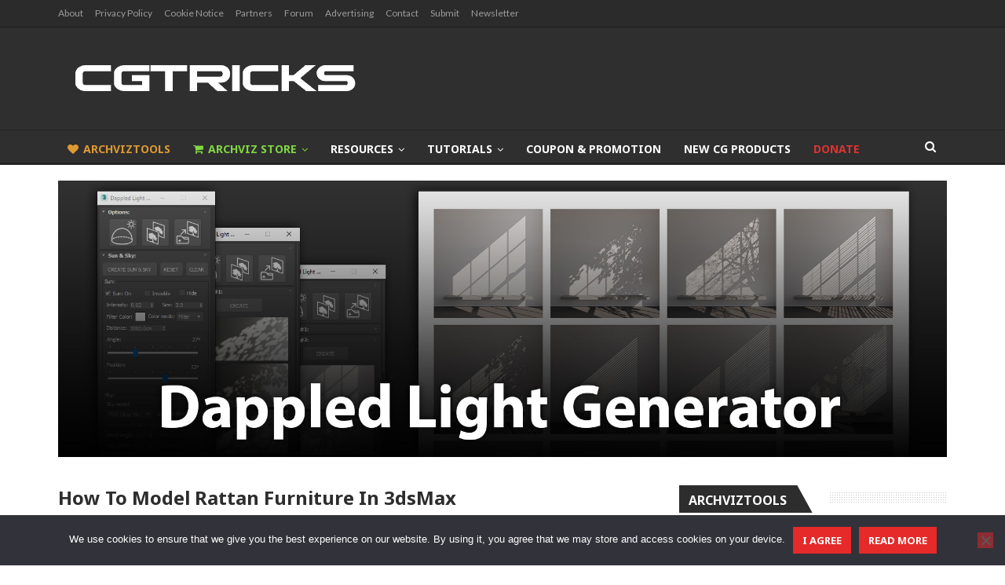

--- FILE ---
content_type: text/html; charset=utf-8
request_url: https://www.google.com/recaptcha/api2/aframe
body_size: 268
content:
<!DOCTYPE HTML><html><head><meta http-equiv="content-type" content="text/html; charset=UTF-8"></head><body><script nonce="mVRmK5n_XwYlEqJLuf-z1g">/** Anti-fraud and anti-abuse applications only. See google.com/recaptcha */ try{var clients={'sodar':'https://pagead2.googlesyndication.com/pagead/sodar?'};window.addEventListener("message",function(a){try{if(a.source===window.parent){var b=JSON.parse(a.data);var c=clients[b['id']];if(c){var d=document.createElement('img');d.src=c+b['params']+'&rc='+(localStorage.getItem("rc::a")?sessionStorage.getItem("rc::b"):"");window.document.body.appendChild(d);sessionStorage.setItem("rc::e",parseInt(sessionStorage.getItem("rc::e")||0)+1);localStorage.setItem("rc::h",'1762187503473');}}}catch(b){}});window.parent.postMessage("_grecaptcha_ready", "*");}catch(b){}</script></body></html>

--- FILE ---
content_type: text/css; charset=UTF-8
request_url: https://cgtricks.com/wp-content/bs-booster-cache/1afb99f7ebaec8932e2eef60549a542d.css
body_size: 5931
content:
.ejhxrda.ejhxrda-before-header,.ejhxrda.ejhxrda-before-header:before{background-color:#0a0a0a}.ejhxrda.ejhxrda-before-header{padding-top:300px !important;padding-bottom:300px !important}.ejhxrda.ejhxrda-after-footer,.ejhxrda.ejhxrda-after-footer:after{background-color:#f8f8f8}.ejhxrda.ejhxrda-after-footer{padding-top:30px !important;padding-bottom:30px !important}:root{--publisher-site-width-2-col:1180px;--publisher-site-width-1-col:1180px;--publisher-site-width-2-col-content-col:67%;--publisher-site-width-2-col-primary-col:33%}@media(max-width:1270px){.page-layout-1-col .bs-sks,.page-layout-2-col .bs-sks{display:none !important}}:root{--publisher-site-width-3-col:1300px;--publisher-site-width-3-col-content-col:58%;--publisher-site-width-3-col-primary-col:25%;--publisher-site-width-3-col-secondary-col:17%}@media(max-width:1390px){.page-layout-3-col .bs-sks{display:none !important}}:root{--publisher-spacing:48}:root{--publisher-primary-color:#e62929}.main-bg-color,.main-menu.menu .sub-menu li.current-menu-item:hover>a:hover,.main-menu.menu .better-custom-badge,.off-canvas-menu .menu .better-custom-badge,ul.sub-menu.bs-pretty-tabs-elements .mega-menu.mega-type-link .mega-links>li:hover>a,.widget.widget_nav_menu .menu .better-custom-badge,.widget.widget_nav_menu ul.menu li>a:hover,.widget.widget_nav_menu ul.menu li.current-menu-item>a,.rh-header .menu-container .resp-menu .better-custom-badge,.bs-popular-categories .bs-popular-term-item:hover .term-count,.widget.widget_tag_cloud .tagcloud a:hover,span.dropcap.dropcap-square,span.dropcap.dropcap-circle,.better-control-nav li a.better-active,.better-control-nav li:hover a,.main-menu.menu>li:hover>a:before,.main-menu.menu>li.current-menu-parent>a:before,.main-menu.menu>li.current-menu-item>a:before,.main-slider .better-control-nav li a.better-active,.main-slider .better-control-nav li:hover a,.site-footer.color-scheme-dark .footer-widgets .widget.widget_tag_cloud .tagcloud a:hover,.site-footer.color-scheme-dark .footer-widgets .widget.widget_nav_menu ul.menu li a:hover,.entry-terms.via a:hover,.entry-terms.source a:hover,.entry-terms.post-tags a:hover,.comment-respond #cancel-comment-reply-link,.better-newsticker .heading,.better-newsticker .control-nav span:hover,.listing-item-text-1:hover .term-badges.floated .term-badge a,.term-badges.floated a,.archive-title .term-badges span.term-badge a:hover,.post-tp-1-header .term-badges a:hover,.archive-title .term-badges a:hover,.listing-item-tb-2:hover .term-badges.floated .term-badge a,.btn-bs-pagination:hover,.btn-bs-pagination.hover,.btn-bs-pagination.bs-pagination-in-loading,.bs-slider-dots .bs-slider-active>.bts-bs-dots-btn,.listing-item-classic:hover a.read-more,.bs-loading>div,.pagination.bs-links-pagination a:hover,.footer-widgets .bs-popular-categories .bs-popular-term-item:hover .term-count,.footer-widgets .widget .better-control-nav li a:hover,.footer-widgets .widget .better-control-nav li a.better-active,.bs-slider-2-item .content-container a.read-more:hover,.bs-slider-3-item .content-container a.read-more:hover,.main-menu.menu .sub-menu li.current-menu-item:hover>a,.main-menu.menu .sub-menu>li:hover>a,.bs-slider-2-item .term-badges.floated .term-badge a,.bs-slider-3-item .term-badges.floated .term-badge a,.listing-item-blog:hover a.read-more,.back-top,.site-header .shop-cart-container .cart-handler .cart-count,.site-header .shop-cart-container .cart-box:after,.single-attachment-content .return-to:hover .fa,.topbar .topbar-date,.ajax-search-results:after,.better-gallery .gallery-title .prev:hover,.better-gallery .gallery-title .next:hover,.comments-template-multiple .nav-tabs .active a:after,.comments-template-multiple .active .comments-count,.off-canvas-inner:after,.more-stories:before,.bs-push-noti .bs-push-noti-wrapper-icon,.post-count-badge.pcb-t1.pcb-s1,.bs-fpe.bs-fpe-t2 thead,.post-tp-1-header .term-badges a,.listing-item.listing-item-tb-2 .term-badges.floated .term-badge a{background-color:#e62929 !important}.bs-theme button,.bs-theme .btn,.bs-theme html input[type="button"],.bs-theme input[type="reset"],.bs-theme input[type="submit"],.bs-theme input[type="button"],.bs-theme .btn:focus,.bs-theme .btn:hover,.bs-theme button:focus,.bs-theme button:hover,.bs-theme html input[type="button"]:focus,.bs-theme html input[type="button"]:hover,.bs-theme input[type="reset"]:focus,.bs-theme input[type="reset"]:hover,.bs-theme input[type="submit"]:focus,.bs-theme input[type="submit"]:hover,.bs-theme input[type="button"]:focus,.bs-theme input[type="button"]:hover{background-color:#e62929}.main-color,.screen-reader-text:hover,.screen-reader-text:active,.screen-reader-text:focus,.widget.widget_nav_menu .menu .better-custom-badge,.widget.widget_recent_comments a:hover,.bs-popular-categories .bs-popular-term-item,.main-menu.menu .sub-menu li.current-menu-item>a,.bs-about .about-link a,.comment-list .comment-footer .comment-reply-link:hover,.comment-list li.bypostauthor>article>.comment-meta .comment-author a,.comment-list li.bypostauthor>article>.comment-meta .comment-author,.comment-list .comment-footer .comment-edit-link:hover,.comment-respond #cancel-comment-reply-link,span.dropcap.dropcap-square-outline,span.dropcap.dropcap-circle-outline,ul.bs-shortcode-list li:before,a:hover,.post-meta a:hover,.site-header .top-menu.menu>li:hover>a,.site-header .top-menu.menu .sub-menu>li:hover>a,.mega-menu.mega-type-link-list .mega-links>li>a:hover,.mega-menu.mega-type-link-list .mega-links>li:hover>a,.listing-item .post-footer .post-share:hover .share-handler,.listing-item-classic .title a:hover,.single-post-content>.post-author .pre-head a:hover,.single-post-content a,.single-page-simple-content a,.site-header .search-container.open .search-handler,.site-header .search-container:hover .search-handler,.site-header .shop-cart-container.open .cart-handler,.site-header .shop-cart-container.open:hover .cart-handler,.site-footer .copy-2 a:hover,.site-footer .copy-1 a:hover,ul.menu.footer-menu li>a:hover,.rh-header .menu-container .resp-menu li:hover>a,.listing-item-thumbnail:hover .title a,.listing-item-grid:hover .title a,.listing-item-blog:hover .title a,.listing-item-classic:hover .title a,.post-meta a:hover,.pagination.bs-numbered-pagination>span,.pagination.bs-numbered-pagination .wp-pagenavi a:hover,.pagination.bs-numbered-pagination .page-numbers:hover,.pagination.bs-numbered-pagination .wp-pagenavi .current,.pagination.bs-numbered-pagination .current,.listing-item-text-1:hover .title a,.listing-item-text-2:hover .title a,.listing-item-text-3:hover .title a,.listing-item-text-4:hover .title a,.bs-popular-categories .bs-popular-term-item:hover,.listing-mg-5-item:hover .title,.listing-item-tall:hover>.title,.bs-text a,.wpb_text_column a,.bf-breadcrumb .bf-breadcrumb-item a:hover span,.off-canvas-menu li.current-menu-item>a,.entry-content.off_canvas_footer-info a,.comment-list .comment-content em.needs-approve,.better-newsticker ul.news-list li a:hover{color:#e62929}.footer-widgets .widget a:hover,.bs-listing-modern-grid-listing-5 .listing-mg-5-item:hover .title a:hover,.bs-listing-modern-grid-listing-5 .listing-mg-5-item:hover .title a,.tabbed-grid-posts .tabs-section .active a{color:#e62929 !important}.bs-theme textarea:focus,.bs-theme input[type="url"]:focus,.bs-theme input[type="search"]:focus,.bs-theme input[type="password"]:focus,.bs-theme input[type="email"]:focus,.bs-theme input[type="number"]:focus,.bs-theme input[type="week"]:focus,.bs-theme input[type="month"]:focus,.bs-theme input[type="time"]:focus,.bs-theme input[type="datetime-local"]:focus,.bs-theme input[type="date"]:focus,.bs-theme input[type="color"]:focus,.bs-theme input[type="text"]:focus,.widget.widget_nav_menu .menu .better-custom-badge:after,.better-gallery .fotorama__thumb-border,span.dropcap.dropcap-square-outline,span.dropcap.dropcap-circle-outline,.comment-respond textarea:focus,.archive-title .term-badges a:hover,.listing-item-text-2:hover .item-inner,.btn-bs-pagination:hover,.btn-bs-pagination.hover,.btn-bs-pagination.bs-pagination-in-loading,.bs-slider-2-item .content-container a.read-more,.bs-slider-3-item .content-container a.read-more,.pagination.bs-links-pagination a:hover,body.active-top-line{border-color:#e62929}.main-menu.menu .better-custom-badge:after,.off-canvas-menu .menu .better-custom-badge:after{border-top-color:#e62929}.better-newsticker .heading:after{border-left-color:#e62929}::selection{background:#e62929}::-moz-selection{background:#e62929}.term-badges.text-badges .term-badge a{color:#e62929 !important;background-color:transparent !important}.active-top-line .header-style-1.full-width .bs-pinning-block.pinned.main-menu-wrapper,.active-top-line .header-style-1.boxed .bs-pinning-block.pinned .main-menu-container,.active-top-line .header-style-2.full-width .bs-pinning-block.pinned.main-menu-wrapper,.active-top-line .header-style-2.boxed .bs-pinning-block.pinned .main-menu-container,.active-top-line .header-style-3.full-width .bs-pinning-block.pinned.main-menu-wrapper,.active-top-line .header-style-3.boxed .bs-pinning-block.pinned .main-menu-container,.active-top-line .header-style-4.full-width .bs-pinning-block.pinned.main-menu-wrapper,.active-top-line .header-style-4.boxed .bs-pinning-block.pinned .main-menu-container,.active-top-line .header-style-5.full-width .bspw-header-style-5 .bs-pinning-block.pinned,.active-top-line .header-style-5.boxed .bspw-header-style-5 .bs-pinning-block.pinned .header-inner,.active-top-line .header-style-6.full-width .bspw-header-style-6 .bs-pinning-block.pinned,.active-top-line .header-style-6.boxed .bspw-header-style-6 .bs-pinning-block.pinned .header-inner,.active-top-line .header-style-7.full-width .bs-pinning-block.pinned.main-menu-wrapper,.active-top-line .header-style-7.boxed .bs-pinning-block.pinned .main-menu-container,.active-top-line .header-style-8.full-width .bspw-header-style-8 .bs-pinning-block.pinned,.active-top-line .header-style-8.boxed .bspw-header-style-8 .bs-pinning-block.pinned .header-inner{border-top:3px solid #e62929}.better-gcs-wrapper .gsc-result .gs-title *,.better-gcs-wrapper .gsc-result .gs-title:hover *,.better-gcs-wrapper .gsc-results .gsc-cursor-box .gsc-cursor-current-page,.better-gcs-wrapper .gsc-results .gsc-cursor-box .gsc-cursor-page:hover{color:#e62929 !important}.better-gcs-wrapper button.gsc-search-button-v2{background-color:#e62929 !important}.betterstudio-review .verdict .overall,.rating-bar span{background-color:#e62929}.rating-stars span:before,.betterstudio-review .verdict .page-heading{color:#e62929}.site-header .top-menu.menu>li>a,.topbar .topbar-sign-in{color:#9c9c9c}.site-header.full-width .topbar,.site-header.boxed .topbar .topbar-inner{background-color:#2b2b2b}.site-header.full-width .topbar,.site-header.boxed .topbar .topbar-inner{border-color:#1d1d1d}.topbar .better-social-counter.style-button .social-item .item-icon{color:#ffffff}.topbar .better-social-counter.style-button .social-item:hover .item-icon{color:#ffffff}.topbar .better-social-counter.style-button .social-item .item-icon{background:#e62929}.topbar .better-social-counter.style-button .social-item:hover .item-icon{background:#d61a1a}.site-header.boxed .main-menu-wrapper .main-menu-container,.site-header.full-width .main-menu-wrapper{border-top-color:#232323}.site-header.header-style-1.boxed .main-menu-wrapper .main-menu-container,.site-header.header-style-1.full-width .main-menu-wrapper,.site-header.header-style-1 .better-pinning-block.pinned.main-menu-wrapper .main-menu-container{border-bottom-color:#232323 !important}.site-header.header-style-2.boxed .main-menu-wrapper .main-menu-container,.site-header.header-style-2.full-width .main-menu-wrapper,.site-header.header-style-2 .better-pinning-block.pinned.main-menu-wrapper .main-menu-container{border-bottom-color:#232323 !important}.site-header.header-style-3.boxed .main-menu-container,.site-header.full-width.header-style-3 .main-menu-wrapper{border-bottom-color:#232323 !important}.site-header.header-style-4.boxed .main-menu-container,.site-header.full-width.header-style-4 .main-menu-wrapper{border-bottom-color:#232323 !important}.site-header.header-style-5.boxed .header-inner,.site-header.header-style-5.full-width,.site-header.header-style-5.full-width>.bs-pinning-wrapper>.content-wrap.pinned{border-bottom-color:#232323}.site-header.header-style-6.boxed .header-inner,.site-header.header-style-6.full-width,.site-header.header-style-6.full-width>.bs-pinning-wrapper>.content-wrap.pinned{border-bottom-color:#232323}.site-header.header-style-7.boxed .main-menu-container,.site-header.full-width.header-style-7 .main-menu-wrapper{border-bottom-color:#232323 !important}.site-header.header-style-8.boxed .header-inner,.site-header.header-style-8.full-width,.site-header.header-style-8.full-width>.bs-pinning-wrapper>.content-wrap.pinned{border-bottom-color:#232323}.site-header .shop-cart-container .cart-handler,.site-header .search-container .search-handler,.site-header .main-menu>li>a,.site-header .search-container .search-box .search-form .search-field{color:#ffffff}.site-header .off-canvas-menu-icon .off-canvas-menu-icon-el,.site-header .off-canvas-menu-icon .off-canvas-menu-icon-el:after,.site-header .off-canvas-menu-icon .off-canvas-menu-icon-el:before{background-color:#ffffff}.site-header .search-container .search-box .search-form .search-field::-webkit-input-placeholder{color:#ffffff}.site-header .search-container .search-box .search-form .search-field::-moz-placeholder{color:#ffffff}.site-header .search-container .search-box .search-form .search-field:-ms-input-placeholder{color:#ffffff}.site-header .search-container .search-box .search-form .search-field:-moz-placeholder{color:#ffffff}.site-header.boxed.header-style-1 .main-menu-wrapper .main-menu-container,.site-header.full-width.header-style-1 .main-menu-wrapper,.bspw-header-style-1.boxed>.bs-pinning-block.pinned.main-menu-wrapper .main-menu-container,.site-header.boxed.header-style-2 .main-menu-wrapper .main-menu-container,.site-header.full-width.header-style-2 .main-menu-wrapper,.bspw-header-style-2.boxed>.bs-pinning-block.pinned.main-menu-wrapper .main-menu-container,.site-header.boxed.header-style-3 .main-menu-wrapper .main-menu-container,.site-header.full-width.header-style-3 .main-menu-wrapper,.bspw-header-style-3.boxed>.bs-pinning-block.pinned.main-menu-wrapper .main-menu-container,.site-header.boxed.header-style-4 .main-menu-wrapper .main-menu-container,.site-header.full-width.header-style-4 .main-menu-wrapper,.bspw-header-style-4.boxed>.bs-pinning-block.pinned.main-menu-wrapper .main-menu-container,.site-header.header-style-5 .content-wrap>.bs-pinning-wrapper>.bs-pinning-block,.site-header.header-style-5.full-width .content-wrap.pinned,.site-header.boxed.header-style-7 .main-menu-wrapper .main-menu-container,.site-header.full-width.header-style-7 .main-menu-wrapper,.bspw-header-style-7.boxed>.bs-pinning-block.pinned.main-menu-wrapper .main-menu-container{background-color:#2f2f2f}.site-header.header-style-5 .header-inner,.site-header.header-style-5.full-width.stretched>.bspw-header-style-5>.content-wrap,.site-header.header-style-5.full-width.stretched>.content-wrap,.site-header.header-style-6 .header-inner,.site-header.header-style-6.full-width.stretched>.bspw-header-style-6>.content-wrap,.site-header.header-style-6.full-width.stretched>.content-wrap,.site-header.header-style-8 .header-inner,.site-header.header-style-8.full-width.stretched>.bspw-header-style-8>.content-wrap,.site-header.header-style-8.full-width.stretched>.content-wrap{background-color:#2f2f2f}.site-header.header-style-1,.site-header.header-style-2,.site-header.header-style-3,.site-header.header-style-4,.site-header.header-style-5.full-width,.site-header.header-style-5.boxed>.content-wrap>.container,.site-header.header-style-5 .bs-pinning-wrapper.bspw-header-style-5>.bs-pinning-block,.site-header.header-style-6.full-width,.site-header.header-style-6.boxed>.content-wrap>.container,.site-header.header-style-6 .bs-pinning-wrapper.bspw-header-style-6>.bs-pinning-block,.site-header.header-style-7,.site-header.header-style-8.full-width,.site-header.header-style-8.boxed>.content-wrap>.container,.site-header.header-style-8 .bs-pinning-wrapper.bspw-header-style-8>.bs-pinning-block{background-color:#2f2f2f}.slider-style-15-container .listing-mg-5-item-big .content-container,.slider-style-15-container,.slider-style-13-container,.slider-style-11-container,.slider-style-9-container,.slider-style-7-container,.slider-style-4-container.slider-container-1col,.slider-style-3-container,.slider-style-5-container,.slider-style-2-container.slider-container-1col,.slider-style-1-container,.slider-style-17-container,.slider-style-19-container,.slider-style-20-container,.slider-style-21-container,.slider-style-22-container{background-color:#292929 !important;margin-bottom:0}.bf-breadcrumb.bc-before-slider-style-1,.bf-breadcrumb.bc-before-slider-style-3,.bf-breadcrumb.bc-before-slider-style-5,.bf-breadcrumb.bc-before-slider-style-7,.bf-breadcrumb.bc-before-slider-style-9,.bf-breadcrumb.bc-before-slider-style-11,.bf-breadcrumb.bc-before-slider-style-13,.bf-breadcrumb.bc-before-slider-style-15,.bf-breadcrumb.bc-before-slider-style-17,.bf-breadcrumb.bc-before-slider-style-19,.bf-breadcrumb.bc-before-slider-style-20,.bf-breadcrumb.bc-before-slider-style-21,.bf-breadcrumb.bc-before-slider-style-22,.bf-breadcrumb.bc-before-slider-style-23{background-color:#292929 !important}.site-footer:before{display:none}.copy-footer .content-wrap{overflow-x:auto}.site-footer .copy-footer .footer-menu-wrapper .footer-menu-container:before{display:none}.site-footer .copy-footer{background-color:#353535}.site-footer .footer-social-icons{background-color:#292929}.site-footer,.footer-widgets .section-heading.sh-t4.sh-s5 .h-text:after{background-color:#434343}.site-footer .section-heading.sh-t4.sh-s5 .h-text:before{border-top-color:#434343}.site-footer .footer-widgets .section-heading.sh-t1 .h-text,.footer-widgets .section-heading.sh-t4.sh-s3 .h-text:after,.footer-widgets .section-heading.sh-t4.sh-s1 .h-text:after,.footer-widgets .section-heading.sh-t3.sh-s8>.h-text:last-child:first-child:after,.footer-widgets .section-heading.sh-t3.sh-s8>a:last-child:first-child>.h-text:after,.footer-widgets .section-heading.sh-t3.sh-s8>.main-link>.h-text:after,.footer-widgets .section-heading.sh-t3.sh-s8>.h-text:last-child:first-child:before,.footer-widgets .section-heading.sh-t3.sh-s8>a:last-child:first-child>.h-text:before,.footer-widgets .section-heading.sh-t3.sh-s8 >.main-link>.h-text:before,.footer-widgets .section-heading.sh-t3.sh-s8.bs-pretty-tabs .bs-pretty-tabs-container .bs-pretty-tabs-more.other-link .h-text,.footer-widgets .section-heading.sh-t3.sh-s8>a>.h-text,.footer-widgets .section-heading.sh-t3.sh-s8>.h-text,.footer-widgets .section-heading.sh-t6.sh-s7>.main-link>.h-text:after,.footer-widgets .section-heading.sh-t6.sh-s7>a:last-child:first-child>.h-text:after,.footer-widgets .section-heading.sh-t6.sh-s7>.h-text:last-child:first-child:after,.footer-widgets .section-heading.sh-t6.sh-s6>.main-link>.h-text:after,.footer-widgets .section-heading.sh-t6.sh-s6>a:last-child:first-child>.h-text:after,.footer-widgets .section-heading.sh-t6.sh-s6>.h-text:last-child:first-child:after,.footer-widgets .section-heading.sh-t7.sh-s1>.main-link>.h-text,.footer-widgets .section-heading.sh-t7.sh-s1>a:last-child:first-child>.h-text,.footer-widgets .section-heading.sh-t7.sh-s1 .h-text{background-color:#434343}.footer-widgets .section-heading.sh-t6.sh-s4>.main-link>.h-text:after,.footer-widgets .section-heading.sh-t6.sh-s4>a:last-child:first-child>.h-text:after,.footer-widgets .section-heading.sh-t6.sh-s4>.h-text:last-child:first-child:after,.footer-widgets .section-heading.sh-t6.sh-s4>.main-link>.h-text:after,.footer-widgets .section-heading.sh-t6.sh-s4>a:last-child:first-child>.h-text:after,.footer-widgets .section-heading.sh-t6.sh-s4>.h-text:last-child:first-child:after,.footer-widgets .section-heading.sh-t6.sh-s4>.main-link>.h-text:before,.footer-widgets .section-heading.sh-t6.sh-s4>a:last-child:first-child>.h-text:before,.footer-widgets .section-heading.sh-t6.sh-s4>.h-text:last-child:first-child:before{border-left-color:#434343}.footer-widgets .section-heading.sh-t6.sh-s4>.main-link>.h-text:after,.footer-widgets .section-heading.sh-t6.sh-s4>a:last-child:first-child>.h-text:after,.footer-widgets .section-heading.sh-t6.sh-s4>.h-text:last-child:first-child:after,.footer-widgets .section-heading.sh-t6.sh-s4>.main-link>.h-text:after,.footer-widgets .section-heading.sh-t6.sh-s4>a:last-child:first-child>.h-text:after,.footer-widgets .section-heading.sh-t6.sh-s4>.h-text:last-child:first-child:after,.footer-widgets .section-heading.sh-t6.sh-s4>.main-link>.h-text:before,.footer-widgets .section-heading.sh-t6.sh-s4>a:last-child:first-child>.h-text:before,.footer-widgets .section-heading.sh-t6.sh-s4>.h-text:last-child:first-child:before{border-left-color:#434343}.footer-widgets .section-heading.sh-t6.sh-s7>.main-link>.h-text:before,.footer-widgets .section-heading.sh-t6.sh-s7>a:last-child:first-child>.h-text:before,.footer-widgets .section-heading.sh-t6.sh-s7>.h-text:last-child:first-child:before,.footer-widgets .section-heading.sh-t6.sh-s6>.main-link>.h-text:before,.footer-widgets .section-heading.sh-t6.sh-s6>a:last-child:first-child>.h-text:before,.footer-widgets .section-heading.sh-t6.sh-s6>.h-text:last-child:first-child:before,.footer-widgets .section-heading.sh-t6.sh-s5>.main-link>.h-text:before,.footer-widgets .section-heading.sh-t6.sh-s5>a:last-child:first-child>.h-text:before,.footer-widgets .section-heading.sh-t6.sh-s5>.h-text:last-child:first-child:before{border-top-color:#434343}.footer-widgets .section-heading.sh-t6.sh-s7>.main-link>.h-text:before,.footer-widgets .section-heading.sh-t6.sh-s7>a:last-child:first-child>.h-text:before,.footer-widgets .section-heading.sh-t6.sh-s7>.h-text:last-child:first-child:before{border-bottom-color:#434343}.ltr .footer-widgets .section-heading.sh-t6.sh-s8>.main-link>.h-text:after,.ltr .footer-widgets .section-heading.sh-t6.sh-s8>a:last-child:first-child>.h-text:after,.ltr .footer-widgets .section-heading.sh-t6.sh-s8>.h-text:last-child:first-child:after{border-right-color:#434343}.rtl .footer-widgets .section-heading.sh-t6.sh-s8>.main-link>.h-text:after,.rtl .footer-widgets .section-heading.sh-t6.sh-s8>a:last-child:first-child>.h-text:after,.rtl .footer-widgets .section-heading.sh-t6.sh-s8>.h-text:last-child:first-child:after{border-left-color:#434343}.section-heading.sh-t4 a:hover .h-text{color:#2d2d2d !important}.section-heading.sh-t4 a.active .h-text,.section-heading.sh-t4 .main-link:first-child:last-child .h-text,.section-heading.sh-t4>.h-text{background-color:#2d2d2d}.section-heading.sh-t4.sh-s4 .h-text,.section-heading.sh-t4.sh-s4 .h-text:before,.section-heading.sh-t4.sh-s5 .h-text,.section-heading.sh-t4.sh-s6 a.active .h-text,.section-heading.sh-t4.sh-s6 .main-link .h-text{background-color:#2d2d2d !important}.section-heading.sh-t4.sh-s6 .h-text:before{border-bottom-color:#2d2d2d !important}.section-heading.sh-t4 .bs-pretty-tabs-container:hover .bs-pretty-tabs-more.other-link:hover .h-text,.section-heading.sh-t4 .bs-pretty-tabs-more.other-link:hover .h-text,.section-heading.sh-t4.sh-s5 .h-text{color:#2d2d2d}.entry-content a.read-more,a.read-more,.listing-item-classic:hover a.read-more,.listing-item-blog:hover a.read-more{background-color:#434343 !important}.bs-slider-2-item .content-container a.read-more,.bs-slider-3-item .content-container a.read-more{border-color:#434343}body.bs-theme,body.bs-theme .btn-bs-pagination,body.bs-theme .body-typo{font-family:'Lato';font-weight:400;font-size:13px;text-align:inherit;text-transform:inherit;color:#7b7b7b}.post-meta,.post-meta a{font-family:'Lato';font-weight:400;font-size:12px;text-transform:none;color:#adb5bd}.listing-mg-item.listing-mg-5-item .post-meta.post-meta .views.views.views{font-family:'Lato';font-weight:400!important;font-size:12px;text-transform:none;color:#adb5bd!important}.post-meta .post-author{font-family:'Lato';font-weight:700;font-size:12px;text-transform:uppercase}.term-badges .format-badge,.term-badges .term-badge,.main-menu .term-badges a{font-family:'Noto Sans';font-weight:700;font-size:10px;text-transform:uppercase}.heading-typo,h1,h2,h3,h4,h5,h6,.h1,.h2,.h3,.h4,.h5,.h6,.heading-1,.heading-2,.heading-3,.heading-4,.heading-5,.heading-6,.header .site-branding .logo,.search-form input[type="submit"],.widget.widget_categories ul li,.widget.widget_archive ul li,.widget.widget_nav_menu ul.menu,.widget.widget_pages ul li,.widget.widget_recent_entries li a,.widget .tagcloud a,.widget.widget_calendar table caption,.widget.widget_rss li .rsswidget,.listing-widget .listing-item .title,button,html input[type="button"],input[type="reset"],input[type="submit"],input[type="button"],.pagination,.site-footer .footer-social-icons .better-social-counter.style-name .social-item,.section-heading .h-text,.entry-terms a,.single-container .post-share a,.comment-list .comment-meta .comment-author,.comments-wrap .comments-nav,.main-slider .content-container .read-more,a.read-more,.single-page-content>.post-share li,.single-container>.post-share li,.better-newsticker .heading,.better-newsticker ul.news-list li{font-family:'Noto Sans';font-weight:700;text-transform:inherit}.better-gcs-wrapper .gsc-result .gs-title{font-family:'Noto Sans';font-weight:700;text-transform:inherit}h1,.h1,.heading-1{font-size:34px}h2,.h2,.heading-2{font-size:30px}h3,.h3,.heading-3{font-size:25px}h4,.h4,.heading-4{font-size:20px}h5,.h5,.heading-5{font-size:17px}h6,.h6,.heading-6{font-size:15px}.single-post-title{font-family:'Noto Sans';font-weight:700;text-transform:capitalize}.post-template-1 .single-post-title{font-size:24px}.post-tp-2-header .single-post-title{font-size:26px}.post-tp-3-header .single-post-title{font-size:26px}.post-tp-4-header .single-post-title{font-size:26px}.post-tp-5-header .single-post-title{font-size:26px}.post-template-6 .single-post-title{font-size:24px}.post-tp-7-header .single-post-title{font-size:24px}.post-template-8 .single-post-title{font-size:24px}.post-template-9 .single-post-title{font-size:24px}.post-template-10 .single-post-title,.ajax-post-content .single-post-title.single-post-title{font-size:24px}.post-tp-11-header .single-post-title{font-size:23px}.post-tp-12-header .single-post-title{font-size:22px}.post-template-13 .single-post-title{font-size:22px}.post-template-14 .single-post-title{font-size:22px}.post-subtitle{font-family:'Noto Sans';font-weight:400;font-style:italic;font-size:16px;text-transform:inherit}.entry-content{font-family:'Lato';font-weight:400;font-size:15px;text-align:inherit;text-transform:initial;color:#222222}.post-summary{font-family:'Lato';font-weight:400;line-height:19px;font-size:13px;text-align:inherit;text-transform:initial;color:#888888}.single-post-excerpt{font-family:'Lato';font-weight:400;line-height:22px;font-size:15px;text-align:inherit;text-transform:initial}.main-menu li>a,.main-menu li,.off-canvas-menu>ul>li>a{font-family:'Noto Sans';font-weight:700;font-size:14px;text-align:inherit;text-transform:uppercase}.main-menu.menu .sub-menu>li>a,.main-menu.menu .sub-menu>li,.rh-header .menu-container .resp-menu li>a,.rh-header .menu-container .resp-menu li,.mega-menu.mega-type-link-list .mega-links li>a,ul.sub-menu.bs-pretty-tabs-elements .mega-menu.mega-type-link .mega-links>li>a,.off-canvas-menu li>a{font-family:'Noto Sans';font-weight:400;font-size:13px;text-align:inherit;text-transform:none}.top-menu.menu>li>a,.top-menu.menu>li>a:hover,.top-menu.menu>li,.topbar .topbar-sign-in{font-family:'Lato';font-weight:400;font-size:12px;text-align:inherit;text-transform:capitalize}.top-menu.menu .sub-menu>li>a,.top-menu.menu .sub-menu>li{font-family:'Noto Sans';font-weight:400;font-size:13px;text-align:inherit;text-transform:none}.topbar .topbar-date{font-family:'Lato';font-weight:700;font-size:11px;text-transform:uppercase}.archive-title .pre-title{font-family:'Lato';font-weight:400;font-size:14px;text-align:inherit;text-transform:capitalize}.archive-title .page-heading{font-family:'Lato';font-weight:700;font-size:30px;text-align:inherit;text-transform:uppercase}.listing-item .post-subtitle{font-family:'Lato';font-weight:400;font-style:italic;line-height:18px;text-align:inherit;text-transform:inherit;color:#565656}.listing-item-classic-1 .title{font-family:'Noto Sans';font-weight:700;line-height:25px;font-size:18px;text-align:inherit;text-transform:none;color:#383838}.listing-item-classic-1 .post-subtitle{font-size:17px}.listing-item-classic-2 .title{font-family:'Noto Sans';font-weight:700;line-height:27px;font-size:18px;text-align:inherit;text-transform:none;color:#383838}.listing-item-classic-2 .post-subtitle{font-size:17px}.listing-item-classic-3 .title{font-family:'Noto Sans';font-weight:700;line-height:25px;font-size:18px;text-align:inherit;text-transform:none;color:#383838}.listing-item-classic-3 .post-subtitle{font-size:17px}.listing-mg-1-item .content-container,.listing-mg-1-item .title{font-family:'Noto Sans';font-weight:700;font-size:20px;text-align:inherit;text-transform:none;color:#ffffff}.listing-mg-1-item .post-subtitle{font-size:16px}.listing-mg-2-item .content-container,.listing-mg-2-item .title{font-family:'Noto Sans';font-weight:700;font-size:20px;text-align:inherit;text-transform:none;color:#ffffff}.listing-mg-2-item .post-subtitle{font-size:16px}.listing-mg-3-item .content-container,.listing-mg-3-item .title{font-family:'Noto Sans';font-weight:700;font-size:17px;text-align:inherit;text-transform:none}.listing-mg-4-item .content-container,.listing-mg-4-item .title{font-family:'Noto Sans';font-weight:700;font-size:16px;text-align:inherit;text-transform:none}.listing-mg-4-item .post-subtitle{font-size:15px}.listing-mg-5-item-big .title{font-family:'Noto Sans';font-weight:700;font-size:18px;text-align:center;text-transform:none}.listing-mg-5-item-small .title{font-family:'Noto Sans';font-weight:700;font-size:14px;text-align:center;text-transform:none}.listing-mg-5-item .post-subtitle{font-size:16px}.listing-mg-6-item .content-container,.listing-mg-6-item .title{font-family:'Noto Sans';font-weight:700;font-size:20px;text-align:inherit;text-transform:none;color:#ffffff}.listing-mg-6-item .post-subtitle{font-size:16px}.listing-mg-7-item .content-container,.listing-mg-7-item .title{font-family:'Noto Sans';font-weight:700;font-size:20px;text-align:inherit;text-transform:none;color:#ffffff}.listing-mg-7-item .post-subtitle{font-size:16px}.listing-mg-8-item .content-container,.listing-mg-8-item .title{font-family:'Noto Sans';font-weight:700;font-size:20px;text-align:inherit;text-transform:none;color:#ffffff}.listing-mg-8-item .post-subtitle{font-size:16px}.listing-mg-9-item .content-container,.listing-mg-9-item .title{font-family:'Noto Sans';font-weight:700;font-size:20px;text-align:inherit;text-transform:none;color:#ffffff}.listing-mg-9-item .post-subtitle{font-size:15px}.listing-mg-10-item .content-container,.listing-mg-10-item .title{font-family:'Noto Sans';font-weight:700;font-size:20px;text-align:inherit;text-transform:none;color:#ffffff}.listing-mg-10-item .post-subtitle{font-size:16px}.listing-item-grid-1 .title{font-family:'Noto Sans';font-weight:700;line-height:22px;font-size:15px;text-align:inherit;text-transform:none;color:#383838}.listing-item-grid-1 .post-subtitle{font-size:16px}.listing-item-grid-2 .title{font-family:'Noto Sans';font-weight:700;line-height:22px;font-size:17px;text-align:inherit;text-transform:none;color:#383838}.listing-item-grid-2 .post-subtitle{font-size:16px}.listing-item-tall-1 .title{font-family:'Noto Sans';font-weight:700;line-height:22px;font-size:15px;text-align:inherit;text-transform:none;color:#383838}.listing-item-tall-1 .post-subtitle{font-size:16px}.listing-item-tall-2 .title,.listing-item-tall-2 .title a{font-family:'Noto Sans';font-weight:700;line-height:22px;font-size:15px;text-align:center;text-transform:none;color:#383838}.listing-item-tall-2 .post-subtitle{font-size:16px}.bs-slider-1-item .title{font-family:'Noto Sans';font-weight:700;line-height:28px;font-size:22px;text-align:inherit;text-transform:none}.bs-slider-1-item .post-subtitle{font-size:17px}.bs-slider-2-item .title{font-family:'Noto Sans';font-weight:700;line-height:28px;font-size:19px;text-align:inherit;text-transform:none;color:#383838}.bs-slider-2-item .post-subtitle{font-size:17px}.bs-slider-3-item .title{font-family:'Noto Sans';font-weight:700;line-height:28px;font-size:19px;text-align:inherit;text-transform:none;color:#383838}.bs-slider-3-item .post-subtitle{font-size:17px}.bs-box-1 .box-title{font-family:'Noto Sans';font-weight:700;line-height:28px;font-size:22px;text-align:inherit;text-transform:none}.bs-box-2 .box-title{font-family:'Noto Sans';font-weight:700;line-height:16px;font-size:13px;text-align:inherit;text-transform:none}.bs-box-3 .box-title{font-family:'Noto Sans';font-weight:700;line-height:28px;font-size:17px;text-align:inherit;text-transform:none}.bs-box-4 .box-title{font-family:'Noto Sans';font-weight:700;line-height:28px;font-size:17px;text-align:inherit;text-transform:none}.listing-item-blog-1>.item-inner>.title,.listing-item-blog-2>.item-inner>.title,.listing-item-blog-3>.item-inner>.title{font-family:'Noto Sans';font-weight:700;line-height:19px;font-size:17px;text-align:inherit;text-transform:none;color:#383838}.listing-item-blog-1>.item-inner>.post-subtitle,.listing-item-blog-2>.item-inner>.post-subtitle,.listing-item-blog-3>.item-inner>.post-subtitle{font-size:16px}.listing-item-blog-5>.item-inner>.title{font-family:'Noto Sans';font-weight:700;line-height:22px;font-size:18px;text-align:inherit;text-transform:none;color:#383838}.listing-item-blog-5 .post-subtitle{font-size:17px}.listing-item-tb-3 .title,.listing-item-tb-1 .title{font-family:'Noto Sans';font-weight:700;line-height:17px;font-size:13px;text-align:inherit;text-transform:none;color:#383838}.listing-item-tb-3 .post-subtitle,.listing-item-tb-1 .post-subtitle{font-size:14px}.listing-item-tb-2 .title{font-family:'Noto Sans';font-weight:700;line-height:16px;font-size:13px;text-align:inherit;text-transform:none;color:#383838}.listing-item-tb-2 .post-subtitle{font-size:14px}.listing-item-text-1 .title{font-family:'Noto Sans';font-weight:700;line-height:22px;font-size:14px;text-align:center;text-transform:capitalize;color:#383838}.listing-item-text-1 .post-subtitle{font-size:14px}.listing-item-text-2 .title{font-family:'Noto Sans';font-weight:700;line-height:18px;font-size:13px;text-align:inherit;text-transform:capitalize;color:#383838}.listing-item-text-2 .post-subtitle{font-size:14px}.listing-item-text-3 .title,.listing-item-text-4 .title{font-family:'Noto Sans';font-weight:700;line-height:18px;font-size:13px;text-align:inherit;text-transform:capitalize;color:#383838}.listing-item-text-3 .post-subtitle,.listing-item-text-4 .post-subtitle{font-size:14px}.section-heading .h-text{font-family:'Noto Sans';font-weight:700;line-height:30px;font-size:16px;text-transform:uppercase}.site-footer .copy-footer .menu{font-family:'Lato';font-weight:400;line-height:28px;font-size:14px;text-transform:capitalize;color:#ffffff}.site-footer .copy-footer .container{font-family:'Noto Sans';font-weight:400;line-height:18px;font-size:11px}.post-meta .views.rank-default,.single-post-share .post-share-btn.post-share-btn-views.rank-default{color:!important}.post-meta .views.rank-default,.single-post-share .post-share-btn.post-share-btn-views.rank-default{color:!important}.post-meta .views.rank-500,.single-post-share .post-share-btn.post-share-btn-views.rank-500{color:#edaa02 !important}.post-meta .views.rank-1000,.single-post-share .post-share-btn.post-share-btn-views.rank-1000{color:#d88531 !important}.post-meta .views.rank-2000,.single-post-share .post-share-btn.post-share-btn-views.rank-2000{color:#c44b2d !important}.post-meta .views.rank-3500,.single-post-share .post-share-btn.post-share-btn-views.rank-3500{color:#d40808 !important}.post-meta .share.rank-50,.single-post-share .post-share-btn.rank-50{color:#edaa02 !important}.post-meta .share.rank-100,.single-post-share .post-share-btn.rank-100{color:#d88531 !important}.post-meta .share.rank-200,.single-post-share .post-share-btn.rank-200{color:#c44b2d !important}.post-meta .share.rank-300,.single-post-share .post-share-btn.rank-300{color:#d40808 !important}.widget.widget_categories #menu-item-4994>a,.main-menu.menu #menu-item-4994>a,.widget.widget_nav_menu ul.menu .menu-item-4994>a{color:#81d742}.widget.widget_nav_menu ul.menu .menu-item-4994>a:hover{background-color:#81d742 !important}.widget.widget_categories #menu-item-7098>a,.main-menu.menu #menu-item-7098>a,.widget.widget_nav_menu ul.menu .menu-item-7098>a{color:#25beed}.widget.widget_nav_menu ul.menu .menu-item-7098>a:hover{background-color:#25beed !important}.widget.widget_categories #menu-item-6032>a,.main-menu.menu #menu-item-6032>a,.widget.widget_nav_menu ul.menu .menu-item-6032>a{color:#fcdc3a}.widget.widget_nav_menu ul.menu .menu-item-6032>a:hover{background-color:#fcdc3a !important}.widget.widget_categories #menu-item-15708>a,.main-menu.menu #menu-item-15708>a,.widget.widget_nav_menu ul.menu .menu-item-15708>a{color:#dd9933}.widget.widget_nav_menu ul.menu .menu-item-15708>a:hover{background-color:#dd9933 !important}.widget.widget_categories #menu-item-7330>a,.main-menu.menu #menu-item-7330>a,.widget.widget_nav_menu ul.menu .menu-item-7330>a{color:#81d742}.widget.widget_nav_menu ul.menu .menu-item-7330>a:hover{background-color:#81d742 !important}.widget.widget_categories #menu-item-7329>a,.main-menu.menu #menu-item-7329>a,.widget.widget_nav_menu ul.menu .menu-item-7329>a{color:#dd3333}.widget.widget_nav_menu ul.menu .menu-item-7329>a:hover{background-color:#dd3333 !important}.widget.widget_categories #menu-item-15708>a,.main-menu.menu #menu-item-15708>a,.widget.widget_nav_menu ul.menu .menu-item-15708>a{color:#dd9933}.widget.widget_nav_menu ul.menu .menu-item-15708>a:hover{background-color:#dd9933 !important}.widget.widget_categories #menu-item-7330>a,.main-menu.menu #menu-item-7330>a,.widget.widget_nav_menu ul.menu .menu-item-7330>a{color:#81d742}.widget.widget_nav_menu ul.menu .menu-item-7330>a:hover{background-color:#81d742 !important}.widget.widget_categories #menu-item-7329>a,.main-menu.menu #menu-item-7329>a,.widget.widget_nav_menu ul.menu .menu-item-7329>a{color:#dd3333}.widget.widget_nav_menu ul.menu .menu-item-7329>a:hover{background-color:#dd3333 !important}.rtl .ejhxrda .ejhxrda-container{direction:ltr}.ejhxrda-clearfix:after,.ejhxrda-clearfix:before{content:"";display:table}.ejhxrda-clearfix:after{clear:both}.ejhxrda-clearfix{zoom:1}.ejhxrda-caption{display:block;color:#bbb;font-size:12px;line-height:24px;margin:0!important;padding:0;text-align:center}.ejhxrda-type-code br,.ejhxrda:empty,.widget_ejhxrda:empty{display:none}.ejhxrda-container a{text-decoration:none!important}.ejhxrda-type-dfp>div{display:inline-block}.mce-content-body .ejhxrda{margin-bottom:0!important}.mce-content-body .ejhxrda-hide-on-desktop,.mce-content-body .ejhxrda-hide-on-phone,.mce-content-body .ejhxrda-hide-on-tablet-landscape,.mce-content-body .ejhxrda-hide-on-tablet-portrait{display:block!important}@media(min-width:992px) and (max-width:1199px){.bs-visible-md{display:block!important}}@media(max-width:991px){.bs-visible-sm{display:block!important}}@media(min-width:1200px){.bs-visible-lg{display:block!important}.bs-hidden-lg{display:none!important}}@media(max-width:991px){.bs-hidden-sm{display:none!important}}@media(min-width:992px) and (max-width:1199px){.bs-hidden-md{display:none!important}}@media(max-width:768px){.bs-hidden-sm,.bs-hidden-xs{display:none!important}}.ejhxrda-post-top{margin-bottom:20px}.ejhxrda-post-bottom{margin-top:20px;margin-bottom:0}.ejhxrda-empty-note{background:#f7f7f7;padding:25px 20px;border:2px dashed #d2d2d2}.ejhxrda-empty-note a{text-decoration:none;color:#888;font-size:16px}.ejhxrda-empty-note a:hover{color:#0080ce;text-decoration:underline}.ejhxrda.ejhxrda-align-center{text-align:center}.ejhxrda.ejhxrda-align-right{text-align:right}.ejhxrda.ejhxrda-align-left{text-align:left}@media(min-width:1140px){.ejhxrda-hide-on-desktop{display:none}}@media(min-width:1019px) and (max-width:1140px){.ejhxrda-hide-on-tablet-landscape{display:none}}@media(min-width:768px) and (max-width:1018px){.ejhxrda-hide-on-tablet-portrait{display:none}}.ejhxrda.ejhxrda-float-left{float:left;margin-right:30px}.ejhxrda.ejhxrda-float-center .ejhxrda{text-align:center}.ejhxrda.ejhxrda-float-right{float:right;margin-left:30px}@media(max-width:767px){.ejhxrda-hide-on-phone{display:none}.ejhxrda.ejhxrda-float-left,.ejhxrda.ejhxrda-float-right{float:none;margin-left:auto;margin-right:auto;text-align:center}}.ejhxrda .ejhxrda-container{box-sizing:border-box;margin-bottom:10px}.ejhxrda .ejhxrda-container:last-child{margin-bottom:0}.ejhxrda .ejhxrda-container embed,.ejhxrda .ejhxrda-container img,.ejhxrda .ejhxrda-container object{max-width:100%}.ejhxrda .ejhxrda-container.ejhxrda-type-image .ad-caption{overflow:hidden;white-space:nowrap;text-overflow:ellipsis;display:inline-block;width:100%;font-size:12px}.ejhxrda.ejhxrda-column-2,.ejhxrda.ejhxrda-column-3{display:grid;column-gap:15px;grid-template-columns:1fr 1fr 1fr}.ejhxrda.ejhxrda-column-2{grid-template-columns:1fr 1fr}@media only screen and (max-width:780px){.ejhxrda.ejhxrda-column-3{grid-template-columns:1fr 1fr}}@media only screen and (max-width:600px){.ejhxrda.ejhxrda-column-2,.ejhxrda.ejhxrda-column-3{grid-template-columns:1fr}}.ejhxrda-ll>ins{display:flex!important;align-items:center;justify-content:center;background:#f3f3f3;text-decoration:none!important}.ejhxrda-ll>ins>span{max-width:50%}.ejhxrda.ejhxrda-align-center .ejhxrda-ll>ins{float:none;margin-right:auto;margin-left:auto}.ejhxrda.ejhxrda-align-right .ejhxrda-ll>ins{float:right}.ejhxrda.ejhxrda-align-left .ejhxrda-ll>ins{float:left}.site-header .sidebar .ejhxrda{padding:0 0 5px;margin:0}.site-header .sidebar .ejhxrda:last-child{padding-bottom:0}.site-header .sidebar .ejhxrda .ejhxrda-container{margin-bottom:0}.site-header .sidebar .ejhxrda .ejhxrda-caption,.site-header .sidebar .ejhxrda .ejhxrda-empty-note{display:none}.site-header .ejhxrda{margin-bottom:0}.site-header .ejhxrda .ejhxrda-caption{display:none!important}.mega-type-page-builder .ejhxrda:last-child{margin-bottom:0}.site-header.header-stype-2 .sidebar .ejhxrda{text-align:right}.site-header.header-stype-3 .sidebar .ejhxrda{text-align:right}.widget .ejhxrda{margin-bottom:0}.single-post-content .ejhxrda{margin-bottom:12px}.ejhxrda.ejhxrda-after-related{margin-bottom:0;margin-top:35px}.ejhxrda.ejhxrda-after-header{margin-bottom:0}.ejhxrda.ejhxrda-after-header .ejhxrda-caption{display:none}.ejhxrda.ejhxrda-after-header .ejhxrda-container:first-child,.ejhxrda.ejhxrda-after-header.ejhxrda-column-2 .ejhxrda-container:nth-child(2),.ejhxrda.ejhxrda-after-header.ejhxrda-column-3 .ejhxrda-container:nth-child(2),.ejhxrda.ejhxrda-after-header.ejhxrda-column-3 .ejhxrda-container:nth-child(3){margin-top:20px}.bf-breadcrumb.bc-top-style+.adcontainer .ejhxrda.ejhxrda-after-header .ejhxrda-container:first-child,.bf-breadcrumb.bc-top-style+.adcontainer .ejhxrda.ejhxrda-after-header.ejhxrda-column-2 .ejhxrda-container:nth-child(2),.bf-breadcrumb.bc-top-style+.adcontainer .ejhxrda.ejhxrda-after-header.ejhxrda-column-3 .ejhxrda-container:nth-child(2),.bf-breadcrumb.bc-top-style+.adcontainer .ejhxrda.ejhxrda-after-header.ejhxrda-column-3 .ejhxrda-container:nth-child(3){margin-top:10px}.ejhxrda.ejhxrda-after-header .ejhxrda-container:last-child,.ejhxrda.ejhxrda-after-header.ejhxrda-column-2 .ejhxrda-container:nth-last-child(2),.ejhxrda.ejhxrda-after-header.ejhxrda-column-3 .ejhxrda-container:nth-last-child(2),.ejhxrda.ejhxrda-after-header.ejhxrda-column-3 .ejhxrda-container:nth-last-child(3){margin-bottom:-4px}.ejhxrda.ejhxrda-above-post-box{margin-bottom:15px}.ejhxrda.ejhxrda-above-post-box.ejhxrda-above-post-box-tmargine{margin-top:20px}.ejhxrda.ejhxrda-above-post-box.ejhxrda-above-post-box-tmargine2{margin-top:-15px;margin-bottom:27px}.ejhxrda.ejhxrda-above-post-box.ejhxrda-above-post-box-tmargine2{margin-top:0}.ejhxrda.ejhxrda-between-thumbnail-title.ejhxrda-between-thumbnail-title{margin-bottom:20px}.post-tp-12-header .ejhxrda.ejhxrda-between-thumbnail-title.ejhxrda-between-thumbnail-title{margin-top:25px}.post-tp-15-header .ejhxrda.ejhxrda-between-thumbnail-title.ejhxrda-between-thumbnail-title{margin-top:25px}.main-wrap>.container.adcontainer+.content-container{margin-top:20px}@media(min-width:1140px){.ejhxrda.ejhxrda-after-header.ejhxrda-show-desktop+.content-wrap .entry-content>.vc_row.vc_row-has-fill:first-child{margin-top:0!important}.ejhxrda.ejhxrda-after-header.ejhxrda-show-desktop~.post-header.post-tp-12-header,.ejhxrda.ejhxrda-after-header.ejhxrda-show-desktop~.post-header.post-tp-2-header,.ejhxrda.ejhxrda-after-header.ejhxrda-show-desktop~.post-header.post-tp-4-header,.ejhxrda.ejhxrda-after-header.ejhxrda-show-desktop~.post-header.post-tp-7-header{margin-top:25px}}@media(min-width:1019px) and (max-width:1140px){.ejhxrda.ejhxrda-after-header.ejhxrda-show-tablet-landscape+.content-wrap .entry-content>.vc_row.vc_row-has-fill:first-child{margin-top:0!important}.ejhxrda.ejhxrda-after-header.ejhxrda-show-tablet-landscape~.post-header.post-tp-12-header,.ejhxrda.ejhxrda-after-header.ejhxrda-show-tablet-landscape~.post-header.post-tp-2-header,.ejhxrda.ejhxrda-after-header.ejhxrda-show-tablet-landscape~.post-header.post-tp-4-header,.ejhxrda.ejhxrda-after-header.ejhxrda-show-tablet-landscape~.post-header.post-tp-7-header{margin-top:25px}}@media(min-width:768px) and (max-width:1018px){.ejhxrda.ejhxrda-after-header.ejhxrda-show-tablet-portrait+.content-wrap .entry-content>.vc_row.vc_row-has-fill:first-child{margin-top:0!important}.ejhxrda.ejhxrda-after-header.ejhxrda-show-tablet-portrait~.post-header.post-tp-12-header,.ejhxrda.ejhxrda-after-header.ejhxrda-show-tablet-portrait~.post-header.post-tp-2-header,.ejhxrda.ejhxrda-after-header.ejhxrda-show-tablet-portrait~.post-header.post-tp-4-header,.ejhxrda.ejhxrda-after-header.ejhxrda-show-tablet-portrait~.post-header.post-tp-7-header{margin-top:25px}}@media(max-width:767px){.ejhxrda.ejhxrda-after-header.ejhxrda-show-phone+.content-wrap .entry-content>.vc_row.vc_row-has-fill:first-child{margin-top:0!important}.ejhxrda.ejhxrda-after-header.ejhxrda-show-phone~.post-header.post-tp-12-header,.ejhxrda.ejhxrda-after-header.ejhxrda-show-phone~.post-header.post-tp-2-header,.ejhxrda.ejhxrda-after-header.ejhxrda-show-phone~.post-header.post-tp-4-header,.ejhxrda.ejhxrda-after-header.ejhxrda-show-phone~.post-header.post-tp-7-header{margin-top:25px}.ejhxrda.ejhxrda-above-post-box.ejhxrda-above-post-box-tmargine{margin-top:20px}}.ejhxrda.ejhxrda-before-footer{margin-bottom:0}.ejhxrda.ejhxrda-before-footer .ejhxrda-caption{display:none}.ejhxrda.ejhxrda-before-footer .ejhxrda-container:first-child,.ejhxrda.ejhxrda-before-footer.ejhxrda-column-2 .ejhxrda-container:nth-child(2),.ejhxrda.ejhxrda-before-footer.ejhxrda-column-3 .ejhxrda-container:nth-child(2),.ejhxrda.ejhxrda-before-footer.ejhxrda-column-3 .ejhxrda-container:nth-child(3){margin-top:20px}.ejhxrda.ejhxrda-before-footer .ejhxrda-container:last-child,.ejhxrda.ejhxrda-before-footer.ejhxrda-column-2 .ejhxrda-container:nth-last-child(2),.ejhxrda.ejhxrda-before-footer.ejhxrda-column-3 .ejhxrda-container:nth-last-child(2),.ejhxrda.ejhxrda-before-footer.ejhxrda-column-3 .ejhxrda-container:nth-last-child(3){margin-bottom:20px}.ejhxrda.ejhxrda-before-footer.ejhxrda-column-1 .ejhxrda-container.ejhxrda-type-code:last-child,.ejhxrda.ejhxrda-before-footer.ejhxrda-column-2 .ejhxrda-container.ejhxrda-type-code:nth-last-child(2),.ejhxrda.ejhxrda-before-footer.ejhxrda-column-3 .ejhxrda-container.ejhxrda-type-code:nth-last-child(2),.ejhxrda.ejhxrda-before-footer.ejhxrda-column-3 .ejhxrda-container.ejhxrda-type-code:nth-last-child(3){margin-bottom:14px}.ejhxrda.ejhxrda-ajaxed-related{padding:20px 0;margin-bottom:-15px}.ejhxrda.ejhxrda-post-before-author{margin-bottom:0}.ejhxrda.ejhxrda-before-header{margin-bottom:0!important;padding:20px 0;position:relative}.ejhxrda.ejhxrda-before-header:before{content:'';display:inline-block;position:fixed;height:400px;top:-400px;left:0;right:0;width:100%}.ejhxrda.ejhxrda-after-footer{margin-bottom:0!important;padding:20px 0;position:relative}.ejhxrda.ejhxrda-after-footer:after{content:'';display:inline-block;position:fixed;height:400px;bottom:-400px;left:0;right:0;width:100%}.ltr .bs-sks .bs-sksiteml .ejhxrda,.rtl .bs-sks .bs-sksitemr .ejhxrda{float:right}.ltr .bs-sks .bs-sksitemr .ejhxrda,.rtl .bs-sks .bs-sksiteml .ejhxrda{float:left}.bs-sks .ejhxrda:last-child{margin-bottom:0}.listing-item>.ejhxrda{margin-bottom:0}@media print{.ejhxrda{display:none!important}}